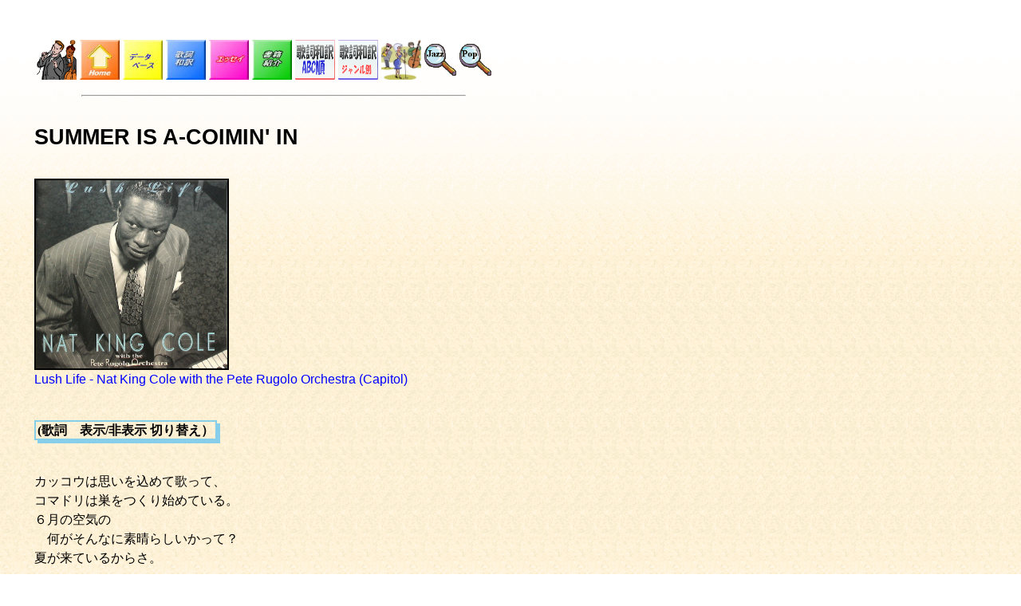

--- FILE ---
content_type: text/html
request_url: http://jazzsong.la.coocan.jp/Song738.html
body_size: 9086
content:
<!DOCTYPE HTML PUBLIC "-//W3C//DTD HTML 4.01 Transitional//EN">
<HTML>
<HEAD>
<LINK rel="SHORTCUT ICON" href="fc_yaku.ico">

<META name="GENERATOR" content="hidemaru">
<META http-equiv="Content-Type" content="text/html; charset=UTF-8">
<META http-equiv="Content-Style-Type" content="text/css">
<META content="mode/flm; pagewidth=750; pageheight=900">
<link rel="stylesheet" href="default.css" type="text/css">


<TITLE>Summer Is a-Comin' In 日本語訳</TITLE>
</HEAD>

<A name="page top"></a>


<BODY background="y6b.gif">

<DIV style="top : 47px;left : 43px;
  position : absolute;  z-index : 1;
  width : 600px;   height : 800px;
  line-height : 150%;   visibility : visible;
  " id="Layer1">



<TABLE border="0">
<TBODY>
<TR>

<TD width="50">
<IMG src="singer.gif" width="50" height="50" border="0" >
</TD>

<TD width="50">
<A href="index.html">
<IMG src="btn_idx.jpg" width="50" height="50" border="0" title="Jazz Song Home"></A>
</TD>
<TD width="50">
<A href="sub1.html">
<IMG src="btn_sb1.jpg" width="50" height="50" border="0" title="データベース">
</A>
</TD>
<TD width="50">
<A href="sub2.html">
<IMG src="btn_sb2.jpg" width="50" height="50" border="0" title="ジャズ歌詞の訳詩">
</A>
</TD>
<TD width="50">
<A href="sub3.html">
<IMG src="btn_sb3.jpg" width="50" height="50" border="0" title="エッセイ">
</A>
</TD>
<TD width="50">
<A href="sub4.html">
<IMG src="btn_sb4.jpg" width="50" height="50" border="0" title="書籍紹介">
</A>
</TD>

<TD width="50">
<A href="lyric_list_abc.html">
<IMG src="btn_abc.gif" width="50" height="50" border="0" title="訳詩 ABC順リスト">
</A>
</TD>

<TD width="50">
<a href="sub2_1.html">
<IMG src="btn_genre.gif" width="50" height="50" border="0" title="Jazz Song 訳 ジャンル別">
</A>
</TD>

<TD width="50">
<IMG src="singer.jpg" width="50" height="50" border="0" >
</TD>

<TD width="40">
<A href="search_jzsong_v2.html">
 <IMG src="btn_search1.gif" width="40" height="40" border="0" title="Jazz Song 検索"></A></TD>

<TD width="40">
<A href="search_ampop.html">
<IMG src="btn_search2.gif" width="40" height="40" border="0"  title="American Popular Song 検索"></A>
</TD>

</TR>

</TBODY>
</TABLE>
<p>

<!--
-->


<hr width=80%>

<p>






<a name="1"></a>

<h4>
SUMMER IS A-COIMIN' IN

</h4>
<p>
<img src="nat_cole_pete_rugolo.jpg" width=40% border=2> <br>


<font color=blue >
Lush Life - Nat King Cole with the Pete Rugolo Orchestra (Capitol) <br>

</font>
<br>


<div class="hidden_box">

<label for="label1">(歌詞　表示/非表示 切り替え）</label>
<input type="checkbox" id="label1"/>
<div class="hidden_show">
<p>
<!-- lyrics -->
Cuckoo singin' his heart out<br>
Robin raisin' a den<br>
What is so rare<br>
As June in the air?<br>
Summer is a comin' in<br>
<br>
Old man goin' out fishin'<br>
Puttin' worms in a tin<br>
Look at him go<br>
So easy and slow<br>
Summer is a comin' in<br>
<br>
What's all the hurly burly?<br>
There's a noise that's mighty queer<br>
Could it be school's early?<br>
Could it be laughter I hear?<br>
<br>
Feel a strange kind o' stirrin'<br>
Something's bound to begin<br>
The world is dressed in her Sunday best<br>
Summer is a comin' in<br>
<br>
(Interlude)<br>
<br>
What is so rare<br>
As June in the air?<br>
Summer is a comin' in<br>
<br>
(Interlude)<br>
<br>
Look at him go<br>
So easy and slow<br>
Summer is a comin' in<br>
<br>
What's all the hurly burly?<br>
There's a noise that's mighty queer<br>
Could it be school's early?<br>
Could it be laughter I hear?<br>
<br>
Feel a strange kind o' stirrin'<br>
Something's bound to begin<br>
The world is dressed in her Sunday best<br>
Summer is a comin' in<br>
<br>
(spoken) Gee I'd like to go fishin'<br>




</p>
</div>
</div>


<br>
<p>
<!-- 日本語訳 -->
カッコウは思いを込めて歌って、<br>
コマドリは巣をつくり始めている。<br>
６月の空気の<br>
　何がそんなに素晴らしいかって？<br>
夏が来ているからさ。<br>
<br>
釣りに出かけはじめる老人、<br>
　缶に虫エサを詰め込んでいる。<br>
彼が出かける姿ときたら<br>
　気軽でゆっくり。<br>
夏が来ているからさ。<br>
<br>
この騒がしさは一体なに？<br>
音は出てなくてとても変だけど。<br>
午前中の学校なのかな？<br>
笑い声なのかな？<br>
<br>
奇妙に心が掻き立てられるんだ、<br>
　何かが始まろうとしている。<br>
世界はとっておきの外出着で <br>
　着飾っているよ。<br>
夏が来ているからさ。<br>
<br>
（繰り返し）<br>
<br>
（語り）ああ、釣りに出かけたくなるね！<br>




<br>

<br>

<font color="green" size="-1">
（原歌詞は <a href="https://greatsong.net/PAROLES-NAT-KING-COLE,SUMMER-IS-A-COMIN-IN,100105660.html">歌詞紹介のページ  </a> を参考に）<br>
</font>



<br>


<br>





<p>
<font color=blue>
※　アンデルセン童話を題材にしたミュージカル Once Upon a Mattress (1959) で成功する以前、無名だった舞台脚本・作詞家のマーシャル・バーラーが作曲家アレック・ワイルダーとコンビを組んだのは1950年代初頭から50年代半ばまでであった。彼らは１本のオペラと１４、５ほどのヒットしなかったポピュラー・ソングを書いたが、これはその中で比較的知られている夏の到来を歓ぶ歌で、ナット・キング・コールにより1952年にキャピトル・レコードに録音された。他にクレオ・レインもアルバム Cleo's Choice (1974?) でこの歌を録音している。<br>
<br>
タイトルにある comin' の前に付く接頭辞 "a-" が意味するところは、英語Ｑ＆Ａサイトで調べた所、『途中でという意味で、劇的に強調する時によく言われる』とする<a href="https://www.urbandictionary.com/define.php?term=a-coming">urban dictionary </a>ページや、『古英語の接頭辞で「～の最中」を意味したが、進行形と同じ働き。可笑しな表現をする時や意図的に古い言い方やなまった言い方をするときに使われる。気にしなくていいよ。』『アメリカのカントリー音楽でよく使われている』とする <a href="https://forum.wordreference.com/threads/a-comin.2200382/">WordReferene </a>での回答が見られた。<br>
<br>
<br>
同名曲として 1942年にジョン・ラトゥーシュ＆ヴァーノン・デュークが失敗したショーのために書いた馬鹿馬鹿しい歌があり、ここでもカッコウが現れている。<br>
（<a href="https://www.youtube.com/watch?v=s41DkfOMO1A">ボビー・ショートのライヴ録音</a>、<a href="https://www.youtube.com/watch?v=nIZsCniJr34">シャーロット・レイの50年代録音 </a> 参照。 summer は「スゥーマ」と歌っており古語が多用されているようだ。）<br>
<br>
カッコウが偶然両曲に現れたのは、中世英国ウェセックス方言で書かれたの６部多声の輪唱曲 Sumer Is Icumen in (別名は、"Summer Canon", "Cuckoo Song", "Summer Is a Comin' in" など) が念頭にあったのかもしれない。（
<a href="https://en.wikipedia.org/wiki/Sumer_is_icumen_in">wikipedia記事 </a> および <a href="https://www.youtube.com/watch?v=lz6KmXS1yMk">YouTube 音源 </a> 参照）<br>


<br>





</font>

<br>
</font>

<!--


-->







</font>
<br>

<hr width="90%"><p>
作詞： マーシャル・バーラー Marshall Barer<br>
作曲： アレック・ワイルダー Alec Wilder (1952)<br>
<br>



<p class="bura">
<b>YouTube</b><br>
■　<a href="https://www.youtube.com/watch?v=TTgDxR3AIg8">ナット・キング・コール </a><br>
■　<a href="https://www.youtube.com/watch?v=t9VrpZJdduo">クレオ・レイン </a><br>
<br>



<!--
<hr>
<a name="2"></a>

<h4>
SONG TITLE

</h4>
<p>
<img src="xxx.jpg" width=40% border=2> <br>


<font color=blue >
phot caption <br>
</font>
<br>


<div class="hidden_box">

<label for="label2">(歌詞　表示/非表示 切り替え）</label>
<input type="checkbox" id="label2"/>
<div class="hidden_show">
<p>




</p>
</div>
</div>


<br>
<p>



<br>

<br>

<font color="green" size="-1">
（原歌詞は <a href="xxx.html">歌詞紹介のページ  </a> を参考に）<br>
</font>



<br>
<br>
<p>
<font color=blue>
※　


<br>
</font>


<hr width="90%"><p>
作詞： <br>
作曲： <br>
出典：  (1900) <br>
<br>



<p class="bura">
<b>YouTube</b><br>
■　<a href="https://www.youtube.com/watch?v=5LVl5vL37iM"> </a><br>
■　<a href="https://www.youtube.com/watch?v=5LVl5vL37iM"> </a><br>
■　<a href="https://www.youtube.com/watch?v=5LVl5vL37iM"> </a><br>
■　<a href="https://www.youtube.com/watch?v=5LVl5vL37iM"> </a><br>
<br>


-->

<hr>


<p>
2021/08/25 訳<br>
</p>
<HR size="2">
<p>
<a href="#page top"><img src="button2.jpg" width="79" height="26" ></a>
　ページトップへ
<A href="sub2.html"><IMG src="button2.gif" width="40" height="54" border="0" ></A>　上位メニューへ<BR>
<br>
</p></DIV>
</BODY>
</HTML>

--- FILE ---
content_type: text/css
request_url: http://jazzsong.la.coocan.jp/default.css
body_size: 6128
content:
/* 20110423 */
/* 20170325
 p {font-family:Century,  serif; } から
 英文は明朝（Georgia)、日本語はゴシックに変更



 */
 /*
 div {font-family: Georgia , 
    "ヒラギノ角ゴ Pro W3" , "Hiragino Kaku Gothic Pro" ,
    "メイリオ" , Meiryo , "ＭＳ Ｐゴシック" , "MS PGothic" , sans-serif;
       font-size: small;
       font-weight: bold;}}
*/
.midori{color: green;}
.aka {color: red;}
.ao {color: blue;}
.murasaki {color: purple}
,kuri {color: maroon}
,momo {color: pink}




h1 {font-family: Georgia , 
 "ヒラギノ角ゴ Pro W3" , "Hiragino Kaku Gothic Pro" ,
 "メイリオ" , Meiryo , "ＭＳ Ｐゴシック" , "MS PGothic" , sans-serif;
    font-size:16pt;
    font-weight:bold;}
h1.aka {color: red}
  .ao {color: blue}
  .midori {color: green}
  .murasaki {color: purple}
  .kuri {color: maroon}
  .momo {color: pink}
  .shatai {font-style: italic}
  .fnt-25px {font-size: 25px;}
  .fnt-23px {font-size: 23px;}
  .fnt-20px {font-size: 20px;}
  .mannaka {text-align: center;}
  .lh_150 {line-height: 150%;}
  .lh_120 {line-height: 120%;}


h2 {font-family: "Georgia" , 
 "ヒラギノ角ゴ Pro W3" , "Hiragino Kaku Gothic Pro" ,
 "メイリオ" , Meiryo , "ＭＳ Ｐゴシック" , "MS PGothic" , sans-serif;

    font-size: 13pt;
    color: black;}
h2.aka {color: red}
  .ao {color: blue}
  .midori {color: green}
  .murasaki {color: purple}
  .kuri {color: maroon}
  .shatai {font-style: italic}
  .fnt-23px {font-size: 23px;}
  .fnt-20px {font-size: 20px;}
h2.naka {text-align: center;}


h3 {font-family: Georgia , 
 "ヒラギノ角ゴ Pro W3" , "Hiragino Kaku Gothic Pro" ,
 "メイリオ" , Meiryo , "ＭＳ Ｐゴシック" , "MS PGothic" , sans-serif;

    font-size: 11pt;
    color: black;}
h3.aka {color: red}
  .ao {color: blue}
  .midori {color: green}
  .murasaki {color: purple}
  .kuri {color: maroon}
  .shatai {font-style: italic}
  .fnt-23px {font-size: 23px;}
  .fnt-20px {font-size: 20px;}
h3.naka {text-align: center;}

/* 20110529 */
h4 {font-family: Georgia , 
 "ヒラギノ角ゴ Pro W3" , "Hiragino Kaku Gothic Pro" ,
 "メイリオ" , Meiryo , "ＭＳ Ｐゴシック" , "MS PGothic" , sans-serif;

    font-size:20pt;
    font-weight:bold;
    line-height:120%}
h4.aka {color: red}
  .ao {color: blue}
  .midori {color: green}
  .murasaki {color: purple}
  .kuri {color: maroon}
  .shiro {color: white}
  .kin {color: gold}
  .ind2 {margin-left: 2em; text-indent: -2em}
  .heri_1 {margin: 10px 0px 0px 0px;}
  .heri_2 {margin: 10px 0px -20px 0px;}
  .lh50 {line-height: 50px}
  .lh80 {line-height: 80px}
h4.naka {text-align: center}


h5 {font-family: Georgia , 
 "ヒラギノ角ゴ Pro W3" , "Hiragino Kaku Gothic Pro" ,
 "メイリオ" , Meiryo , "ＭＳ Ｐゴシック" , "MS PGothic" , sans-serif;

    font-size:18pt;
    font-weight:bold;}
h5.aka {color: red}
  .ao {color: blue}
  .midori {color: green}
  .murasaki {color: purple}
  .kuri {color: maroon}



p {font-family: "Georgia" , 
 "ヒラギノ角ゴ Pro W3" , "Hiragino Kaku Gothic Pro" ,
 "メイリオ" , Meiryo , "ＭＳ Ｐゴシック" , "MS PGothic" , sans-serif;}

p.bura {margin-left: 1em; text-indent: -1em}
 .em1 {margin-left: 1em}
 .em2 {margin-left: 2em}
 .em3 {margin-left: 3em}
 .futo-ao {font-weight: bold; color:blue}
 .shatai {font-style: italic}
 .ookime {font-size: large; line-height: 150%}
 .p15 {font-size: 15pt; }
 .p14 {font-size: 14pt; }
 .p13 {font-size: 13pt; }
 .p11 {font-size: 11pt}
 .p10 {font-size: 10pt}
 .p9  {font-size: 9pt}
 .aka {color: red}
 .ao {color: blue}
 .midori {color: green}
 .murasaki {color: purple}
 .daidai {color: orange}
 .kuro {color: black}
 .kuri {color: maroon}
 .shiro {color: white}
 .ki {color: yellow}
/* 2020/12/02 */
 .lh_150 {line-height: 150%;}
 .lh_100 {line-height: 100%;}
 .lh_normal {line-height: normal;}
 .genkaku  {line-break: strict;}


li {font-family: Century , 
 "ヒラギノ角ゴ Pro W3" , "Hiragino Kaku Gothic Pro" ,
 "メイリオ" , Meiryo , "ＭＳ Ｐゴシック" , "MS PGothic" , sans-serif;}


a.ki:link
	{color:yellow;
	font-weight:600;
	font-style:normal;
	text-decoration:underline;
/*	text-underline-style:single; */
	font-family:Century, serif; 
/*	mso-font-charset:0; */ }
a.ki:visited
	{color:orange;
	font-weight:600;
	font-style:normal;
	text-decoration:underline;
/*	text-underline-style:single; */
	font-family:Century, serif; 
/*	mso-font-charset:0; */ }
a.midori:link
	{color:green;
	font-weight:600;
	font-style:normal;
	text-decoration:underline;
/*	text-underline-style:single; */
	font-family:Century, serif; 
/*	mso-font-charset:0; */ }
a.midori:visited
	{color:darkred;
	font-weight:600;
	font-style:normal;
	text-decoration:underline;
/*	text-underline-style:single; */
	font-family:Century, serif; 
/*	mso-font-charset:0; */ }
a.kuro:link
	{color:black;}
a.kuro:visited
	{color: darkblue;}

/* 20210420*/
.hidden_box {
  margin: 0em 0;/*前後の余白*/
  padding: 0;
}

/*ボタン装飾*/
.hidden_box label {
  padding: 2px;
  font-weight: bold;
  border: solid 2px skyblue;
  cursor :pointer;
  box-shadow: 4px 4px skyblue;
}

/*ボタンホバー時*/
.hidden_box label:hover {
  background: #efefef;
}

/*チェックは見えなくする*/
.hidden_box input {
  display: none;
}

/*中身を非表示にしておく*/
.hidden_box .hidden_show {
  height: 0;
  padding: 0;
  overflow: hidden;
  opacity: 0;
  transition: 0.8s;
}

/*クリックで中身表示*/
.hidden_box input:checked ~ .hidden_show {
  padding: 10px 0;
  height: auto;
  opacity: 1;
}


/* 20141230 table fix (使わず）*/
.fixTable {
  border-collapse: collapse;
}
.fixTable th {
  table-layout: fixed;
}
.fixTable td {
/*
  border: 1px solid #CCCCCC;
  padding: 5px 10px;
  table-layout: fixed;
  text-align: left;
*/
}
.fixTable th {
  background-color: #FFFFFF;
}

/* 20240125 column 2 */

header
.colmn_lf
.colmn_ri
.colmn_hidari
.colmn_migi
.colmn_naka
footer
 
.colmn_lf,.colmn_ri{ width: 50%; height: 100px;}
 
.colmn_lf{float: left;}
 
.colmn_ri{float: right;}


.colmn_hidari,.colmn_migi{ width: 33.33%}

.colmn_hidari{float: left;}
 
.colmn_migi{float: right;}


 
footer{clear: both;}

